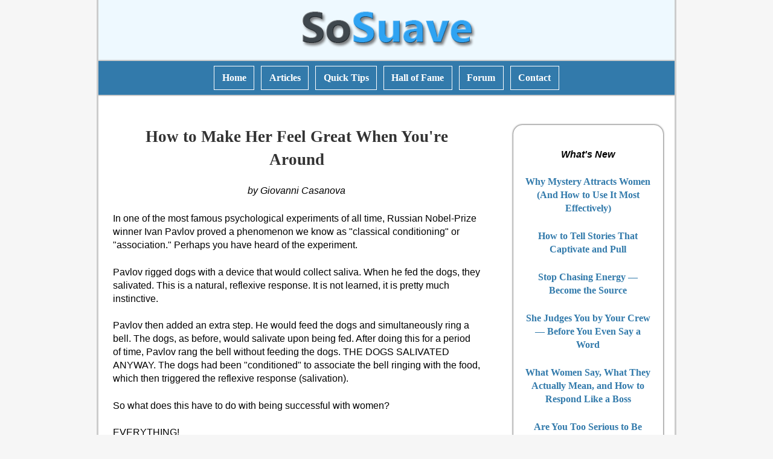

--- FILE ---
content_type: text/html; charset=UTF-8
request_url: https://www.sosuave.com/halloffame/hall265.htm
body_size: 4843
content:
<!DOCTYPE html>
<html lang="en">

<!-- #BeginTemplate "sosuave.dwt" -->

<head>
	<meta charset="utf-8">
	<meta name="viewport" content="width=device-width, initial-scale=1.0">
	<meta name="referrer" content="no-referrer-when-downgrade">
	
	<link href="https://www.sosuave.com/css/style77.css" rel="stylesheet">
	
	<!-- #BeginEditable "doctitle" -->
<title>How to Make Her Feel Great When You're Around</title>
<meta name="description" content="We want her heart to race, her breathing to quicken. We want her cheeks to flush, her skin to tingle, her pupils to dilate. The physiological signs of EXCITEMENT. So how do we go about that?">
	<!-- #EndEditable -->
	
	<script type="text/javascript" charset="UTF-8" src="//geo.cookie-script.com/s/d876e1cbf354b4c82e0220d1ab1add91.js?country=br-gb&state=ca&region=eu"></script>

	<script src="/quick2/js/w3.js"></script>
	
	<script defer src="https://cloud.umami.is/script.js" data-website-id="2cd71814-207c-4618-b02c-c00096a91cd2"></script>
	
</head>

<body>

<div id="page">

	<header>

		<div id="logo"><img alt="SoSuave Logo" src="../images/site-logo.png"></div>
	
		<nav>
			<ul class="nobull">
				<li><a href="../">Home</a></li>
				<li><a href="../articles/">Articles</a></li>
				<li><a href="../quick/">Quick Tips</a></li>
				<li><a href="../halloffame/">Hall of Fame</a></li>
				<li><a href="https://www.sosuave.net/forum/">Forum</a></li>
				<li><a href="../romance/contact.htm">Contact</a></li>
			</ul>
		</nav>
		
	</header>
	
	<div id="content">
	
		<article>
		
			<!-- #BeginEditable "body" -->

		<h1>How to Make Her Feel Great When You're Around</h1>

		<p class="author">by Giovanni Casanova</p>

		<p>In one of the most famous psychological experiments of all time, Russian Nobel-Prize winner 
		Ivan Pavlov proved a phenomenon we know as "classical conditioning" or "association." Perhaps 
		you have heard of the experiment.</p>

		<p>Pavlov rigged dogs with a device that would collect saliva. When he fed the dogs, they salivated. 
		This is a natural, reflexive response. It is not learned, it is pretty much instinctive.</p>

		<p>Pavlov then added an extra step. He would feed the dogs and simultaneously ring a bell. The 
		dogs, as before, would salivate upon being fed. After doing this for a period of time, Pavlov 
		rang the bell without feeding the dogs. THE DOGS SALIVATED ANYWAY. The dogs had been "conditioned" 
		to associate the bell ringing with the food, which then triggered the reflexive response (salivation).</p>

		<p>So what does this have to do with being successful with women?</p>

		<p>EVERYTHING!</p>

		<p>Women are Pavlov's dogs. In fact, we all are Pavlov's dogs. We associate pretty much everything.</p>

		<p>Have you ever caught a whiff of a perfume that reminded you of your ex, because she used 
		to wear it? You associate that particular scent with your ex. For a long time, it's "Perfume 
		+ Amy", "Perfume + Amy", "Perfume + Amy" ... and then all the sudden it's just "Perfume" and 
		your mind automatically adds the Amy because you now associate that perfume with her.</p>

		<p>The same with songs on the radio, certain stretches of roads from your childhood, even a 
		particular movie. I'm sure you can think of a million examples.</p>

		<p>So, now that we understand how conditioning and association works, what next?</p>

		<p>Well, understanding is only half of the battle. It's good to be familiar with the weapons 
		in your arsenal, but they don't mean a thing unless you can use them.</p>

		<p>So, now that we understand it, we must use it to sway things in our favor, to help us with 
		women, and eventually use it to conquer the world. Well, okay, I'll handle that last part, and 
		you worry about the women.</p>

		<p>There are two major ways things can be associated: positively and negatively.</p>

		<p>Positive associations are going to be our friends. They're going to be like the little voices 
		in her head that will keep reminding her of you even when you aren't around. Since the best 
		associations work on an emotional or reflexive level, this is what we must target. We want to 
		associate ourselves with certain involuntary bodily responses.</p>

		<p>When she sees you, what do you want her body to do?</p>

		<p>We want her heart to race, her breathing to quicken. We want her cheeks to flush, her skin 
		to tingle, her pupils to dilate. The physiological signs of EXCITEMENT. So how do we go about 
		that?</p>

		<p>We need to associate ourselves with exciting things. This is the main reason we recommend 
		the so-called "action dates." You want to get the adrenaline flowing, her heart pounding. Hiking, 
		biking, rock climbing, ice skating, laser tag, pool, bowling, miniature golf, et cetera. Things 
		that involve activity.</p>

		<p>Since you will be with her, she will associate this excitement with you. Then, when you remove 
		one of the elements, the other associated element will be brought up in her mind. So the next 
		time she sees you, she will subconsciously think "excitement" and she will become excited. And 
		the next time she is excited, particularly if it's doing the same activity you did together, 
		she will think of you. And this will only reinforce the association more.</p>

		<p>The thing to keep in mind here is that we want her feeling good when she is around you. At 
		all times. Do you remember that line from "The Lion King"? Hakuna Matata. "No worries."</p>

		<p>When she is with you, she should be able to leave her problems at the door and just have 
		fun. You are her tour guide to a fun destination outside of her everyday responsibilities. You 
		want her to feel happy when she is with you. She will then associate you with happiness, and 
		once you've accomplished that, you're golden.</p>

		<p>Now, a few words about negative association. These are the things to avoid at all costs.</p>

		<p>Have you ever eaten something, like, say, potato salad, and gotten food poisoning? If you're 
		like me, after that, the mere thought of potato salad makes you feel ill. And it seems like 
		no one can persuade you to eat potato salad anymore after that. You associate the food with 
		the illness. It's a very negative association.</p>

		<p>So, you can see why you don't want to have a girl associate you with anything negative.</p>

		<p>It's not always possible to control these things, but we can reduce the risks.</p>

		<p>If your girl hates her job, and it makes her totally miserable, it is NOT a good idea to 
		go visit her at work. She's swirling with negative emotions, and those emotions are likely going 
		to overpower any positive effects that seeing you will have, especially if you don't know each 
		other very well.</p>

		<p>Don't go out with her when you're sick. If you take her out and make her sick, you might 
		as well be potato salad, buddy. And if you're in a bad mood, stay the hell away from her. You 
		want her to associate you with positive energy, not negative pissed-at-the-world vibes.</p>

		<p>The biggest factor that women care about in relationships is ***HOW YOU MAKE HER FEEL.***</p>

		<p>For better or worse, positive or negative, the way you make her feel and the feelings that 
		she associates with you is largely going to affect the outcome -- whether you succeed or fail 
		will depend in no small part on what she thinks of when she thinks of you.</p>

		<p>Also see:</p>

		<ul>
			<li><a href="../rondavid/succeed40.htm">10 Essential Flirting Moves You Must Know</a></li>
			<li><a href="../romance/david/178-secret-women-know.htm">A Secret Women Know But Men Don't</a></li>
			<li><a href="../articles/at/powerful.htm">The Most Powerful Girl-Getting Technique of All Time</a></li>
		</ul>


			<!-- #EndEditable -->
			
			<section>
			
				<p class="bothead">“The 22 Rules That Let Me Go From Zero to Hero With Women… And How You Can Use Them Starting Tonight”</p>
				
				<p class="botsub"><strong><em>No, you don’t have to be rich.</em></strong><em> No, you don’t need to be famous. And no, you definitely don’t need to look like Brad Pitt.</em></p>
			
				<p>I used to be <em>you</em>. Shy. Awkward. Tongue-tied around women I found even mildly attractive. And yet… somehow I figured out how to turn things around. Not just a little. A LOT.</p>
			
				<p>It started with learning <strong>22 simple rules</strong> that changed everything.</p>
			
				<p class="center"><a href="https://www.sosuave.com/news/guide/bp-01.htm">Read more...</a></p>
			
			</section>			
		</article>
		
	</div><!-- content -->
			
	<aside id="sidebar">
	
		<div id="newarticles">
		
			<p class="whatsnew">What's New</p>
			
			<ul class="nobull">
				<li><a href="/articles/at/why-mystery-attracts-women-and-how-to-use-it-most-effectively.htm">Why Mystery Attracts Women (And How to Use It Most Effectively)</a></li>
				<li><a href="/articles/at/how-to-tell-stories-that-captivate-women-and-pull-them-in.htm">How to Tell Stories That Captivate and Pull</a></li>
				<li><a href="/articles/at/stop-chasing-energy-become-the-source.htm">Stop Chasing Energy — Become the Source</a></li>
				<li><a href="/articles/at/she-judges-you-by-your-crew-before-you-say-a-word.htm">She Judges You by Your Crew — Before You Even Say a Word</a></li>
				<li><a href="/articles/at/what-women-say-what-women-mean-how-to-respond.htm">What Women Say, What They Actually Mean, and How to Respond Like a Boss</a></li>
				<li><a href="/quick/are-you-too-serious-to-be-successful-with-women.htm">Are You Too Serious to Be Successful with Women?</a></li>
				<li><a href="/articles/at/how-to-reprogram-your-subconscious-mind-to-build-unshakable-confidence.htm">How to Reprogram Your Subconscious Mind to Build Unshakable Confidence</a></li>
				<li><a href="/quick/3-sneaky-ways-a-woman-will-test-you.htm">3 Sneaky Ways a Woman Will Test You</a></li>
				<li><a href="/articles/at/invisible-attraction-5-moves-women-wont-see-and-cant-resist.htm">Invisible Attraction — The 5 Super Suave Moves Women Won't See and Can't Resist</a></li>
				<li><a href="/articles/new.htm">More...</a></li>
			</ul>

		</div><!-- newarticles -->
			
	</aside>

	<footer>
				
		<p>Copyright &copy; 1998-2025 SoSuave.com. All rights reserved. This site is for entertainment purposes 
		only. The opinions expressed are those of the individual authors and may not reflect those of the owners of this site.</p>

		<p><a href="/">Home</a> | <a href="https://www.sosuave.net/forum/">Discussion Forum</a> |
		<a href="../romance/contact.htm">Contact</a> | <a href="../dating/privacy.htm">Privacy Policy</a></p>

	</footer>
	
</div><!-- page -->

<script>w3.includeHTML();</script>

<script async data-id="101108188" src="//static.getclicky.com/js"></script>
<noscript><p><img alt="Clicky" width="1" height="1" src="//in.getclicky.com/101108188ns.gif" /></p></noscript>

<script defer src="https://static.cloudflareinsights.com/beacon.min.js/vcd15cbe7772f49c399c6a5babf22c1241717689176015" integrity="sha512-ZpsOmlRQV6y907TI0dKBHq9Md29nnaEIPlkf84rnaERnq6zvWvPUqr2ft8M1aS28oN72PdrCzSjY4U6VaAw1EQ==" data-cf-beacon='{"version":"2024.11.0","token":"fed41465d4914d22ac24cd1191fa17af","r":1,"server_timing":{"name":{"cfCacheStatus":true,"cfEdge":true,"cfExtPri":true,"cfL4":true,"cfOrigin":true,"cfSpeedBrain":true},"location_startswith":null}}' crossorigin="anonymous"></script>
</body>
<!-- #EndTemplate -->
</html>

--- FILE ---
content_type: text/css
request_url: https://www.sosuave.com/css/style77.css
body_size: 1744
content:
article, aside, figcaption, figure, footer, header, main, nav, section { display: block; }


* {
	margin: 0;
	padding: 0;
	box-sizing: border-box;
}

body {
	background-color:  #f6f6f6;
	font-family: Arial, Helvetica, sans-serif;
	font-size: 100%;
	line-height: 1.4;
}

img { max-width: 100%; }

#page {
	max-width: 960px;
	margin: 0 auto;
	border-left: 3px  #CCCCCC solid;
	border-right: 3px #CCCCCC solid;
	background: white;
}

a {
	color: #327aab;
	font-weight: bold;
	font-family: Georgia, "Times New Roman", Times, serif;
	text-decoration: none;
}
a:focus, a:hover, a:active { color: #FF0000; }

ul, ol {
	padding-left: 40px;
	margin-bottom: 1em;
}

.nobull {
	list-style-type: none;
	padding: 0;
}

article aside a { text-decoration: none; }

article aside a:focus, article aside a:hover, article aside a:active { color: red; }


/* -------------------- HEADER SECTION --------------------*/

header {
	width: 100%;
	background-color: #eef9ff;
	margin-bottom: 1em;
 }

#logo {
	text-align: center;
  	margin: 0 auto .5em;
  	padding-top: 10px;
  	width: 100%;
}

nav {
	width: 100%;
	text-align: center;
	background-color: #327aab;
	padding: .5em .5em 0;
	border-top: 2px #CCCCCC solid;
	border-bottom: 2px #CCCCCC solid;
}

nav li {
	display: inline-block;
	font-size: 1em;
	padding: 0 .2em;
	margin-bottom: .5em;
}

nav a {
	text-decoration: none;
	color: #fff;
	display: inline-block;
	border: 1px solid white;
	padding: .5em .8em;
}
nav a:focus, nav a:hover, nav a:active {
	text-decoration: none;
	border: 1px dashed white;
	color: #fff;
}

nav ul {
	margin-bottom: 0;
}


/* -------------------- CONTENT SECTION --------------------*/


#content {
	width: 68%;
	float: left;
	margin: 2em 4% 1em 0;
	padding: 0 1em 0 1.5em;
}

article a { text-decoration: underline; }

article a:visited { color: #4D6699; }

article a:focus, article a:hover, article a:active {
	color: red;
	text-decoration: underline;
}

h1 {
  	text-align: center;
	margin: 0 auto .5em auto;
	font-size: 1.7em;
	font-weight: bold;
	font-family: Georgia, "Times New Roman", Times, serif;
	width: 85%;
	color: #333333;
}

h2 {
  	text-align: center;
	font-size: 1.2em;
	margin: 2em 1.5em 1em;
	color: #327aab;
}

h3 {
	font-size: 1em;
	margin-top: 1em;
}

p { margin: 1.4em 0; }

.topquote {
    width: 70%;
    margin: 0 auto;
    padding: 15px;
    background-color: #EEF9FF;
    border: 1px gray dotted;
}

figcaption {
	text-align: center;
	margin: .5em auto;
	font-style: italic;
	font-size: .9em;
	color: gray;
	width: 80%;
}


.author {
	text-align: center;
	font-style: italic;
	margin-bottom: 1.5em;
}

.aboutauthor {
	padding: .5em;
	background-color: aliceblue;
	border: thin lightskyblue solid;
}

.phead {
	margin-top: 1.5em;
}

blockquote { margin: 0 2em; }

table {	margin-bottom: 2em; }

hr {
	width: 85%;
	height: 3px;
	margin: 1.5em auto;
}


.red { color: red; }
.blue { color: navy; }
.green { color: darkgreen; }
.orange { color: darkorange; }

.center { text-align: center; }
.bold { font-weight: bold; }
.under { text-decoration: underline; }

.impyellow {
	background-color: #FFFFCC;
}

.subjerk {
	font-size: 80%;
	font-style: italic;
	text-align: center;
	margin-bottom: 30px;
}

.subtitle {
	text-align: center;
	font-weight: normal;
	width: 80%;
	margin: 1em auto;
	background-color: #eef9ff;
	font-style: italic;
	padding: 15px;
	border: 1px gray dotted;
}

.subheading {
	text-align: center;
	width: 80%;
	margin: 1em auto 2em;
}

.forumbox {
	text-align: center;
	width: 80%;
	margin: 1.5em auto 2em;
	font-style: italic;
}

.articlebox {
	text-align: center;
	width: 80%;
	margin: 1.5em auto 2em;
}

.cologne {
	text-decoration: underline;
	font-variant: small-caps;
}

.topic {
	border-bottom: 1px red solid;
	font-size: 110%;
	font-weight: normal;
}

.spaced li { margin-bottom: 1.2em; }

h1.doc { margin: 30px auto; }

p.copyright {
	text-align: center;
	font-size: 80%;
	color: gray;
}

.readmore {
	width: 36%;
	float: right;
	border: 2px gray dotted;
	text-align: center;
	margin: 0 5% .4em 3%;
	padding: 6px;
}

aside.quoteright {
	width: 36%;
	float: right;
	border: 1px gray dotted;
	text-align: center;
	margin: 0 0 .4em 3%;
	padding: 6px;
	font-style: italic;
	background-color: #EFEFEF;
}

aside.quoteleft {
	width: 36%;
	float: left;
	border: 1px gray dotted;
	text-align: center;
	margin: 0 3% .4em 0;
	padding: 6px;
	font-style: italic;
	background-color: #EFEFEF;
}

.centerhalf {
	width: 50%;
	text-align: center;
	margin: 1em auto;
}

.notebox {
	background-color: #E0F3FF;
	padding: 0 10px;
	border: medium silver solid;
}

section {
	background-color: white;
	padding: 1.5rem;
	border-radius: 10px;
	margin: 1rem auto 1.5rem;
	max-width: 750px;
	box-shadow: 0 4px 12px rgba(0,0,0,0.3);
	font-family: 'Segoe UI', Tahoma, Geneva, Verdana, sans-serif;
}

.bothead {
	font-size: 1.6em;
	color: #c53030;
	font-family: 'Segoe UI', Tahoma, Geneva, Verdana, sans-serif;
	font-weight: bold;
	text-align: center;
}

section a {
	font-size: 1.1em;
}
		
.botsub {
	text-align: center;
	margin-bottom: 1.9em;
	color: #808080;
}



/* ------------------- SIDEBAR -------------------*/

aside#sidebar {
	width: 26%;
	float: left;
	text-align: center;
	margin: 2em 2% 1em 0;
}

aside#sidebar li { margin-bottom: 1.5em; }

.whatsnew {
	font-weight: bold;
	font-style: italic;
}

#newarticles {
	border-radius: 15px;
	box-shadow: 0 0 .2em;
	padding: 1em;
	margin-bottom: 1em;
}



/* Slot Ads */

.slotom {
	max-width: 500px;
	margin: 1.5em auto;
	text-align: center;
	float: none;
	overflow: auto;
}

aside.slotad {
	width: 95%;
	max-width: 420px;
	margin: 1.5em auto;
	padding: .8em;
	text-align: center;
	border: 2px red dashed;
	float: none;
	overflow: auto;
}
aside.slotad a {
	font-weight: bold;
	text-decoration: underline;
}

aside.slotad img {
	max-width: 50%;
}





/* -------------------- FOOTER SECTION --------------------*/

footer {
	width: 100%;
	text-align: center;
	clear: left;
	line-height: normal;
	font-size: .7em;
	margin: 0 auto;
}

footer p {
	margin: 0 auto .3em;
	padding: 1em;
	max-width: 600px;
}


#sitesearch2 {
	width: 250px;
	margin: 0 auto;
	text-align: center;
}


#sitesearch3 {
	width: 135px;
	margin: 0 auto;
}






#guidebook {
	max-width: 500px;
	margin: 1em auto;
	text-align: center;
	padding: .5em;
}

#confirmyouremail {
	max-width: 700px;
	margin: 0 auto;
}

#bonus {
	width: 64%;
	float: left;
	margin: 0 1em 0 0;
	padding: 1%;
}

#bonusguide {
	width: 32%;
	float: left;
	margin: 1.5em auto 0px;
	text-align: center;
	padding: 1%;
}


img.align-left {
	float: left;
	margin-right: 10px;
}






/* -------------------- RESPONSIVE SECTION --------------------*/


@media screen and (max-width:600px) {

	#logo img {
		width: 50%;
		height: 50%;
	}
	
	#page {
		border-left: none;
		border-right: none;
	}

	#content {
	  width: 94%;
	  margin: 1em 3%;
	  padding: 0;
	}

	aside#sidebar {
	  width: 90%;
	  margin: 1em 5%;
	}
		
	#bonus, #bonusguide {
	  width: 94%;
	  margin: 0 3%;
	  padding: 0;
	}
	

	footer { font-size: 60%; }

	#content li { padding-left: 10px; }
	
	aside.quoteleft, aside.quoteright { width: 50%; }

}

--- FILE ---
content_type: application/javascript
request_url: https://www.sosuave.com/quick2/js/w3.js
body_size: 2854
content:
/* W3.JS 1.02 May 2017 by w3schools.com */
"use strict";
var w3 = {};
w3.hide = function (sel) {
  w3.hideElements(w3.getElements(sel));
};
w3.hideElements = function (elements) {
  var i, l = elements.length;
  for (i = 0; i < l; i++) {
    w3.hideElement(elements[i]);
  }
};
w3.hideElement = function (element) {
  w3.styleElement(element, "display", "none");
};
w3.show = function (sel, a) {
  var elements = w3.getElements(sel);
  if (a) {w3.hideElements(elements);}
  w3.showElements(elements);
};
w3.showElements = function (elements) {
  var i, l = elements.length;
  for (i = 0; i < l; i++) {
    w3.showElement(elements[i]);
  }
};
w3.showElement = function (element) {
  w3.styleElement(element, "display", "block");
};
w3.addStyle = function (sel, prop, val) {
  w3.styleElements(w3.getElements(sel), prop, val);
};
w3.styleElements = function (elements, prop, val) {
  var i, l = elements.length;
  for (i = 0; i < l; i++) {    
    w3.styleElement(elements[i], prop, val);
  }
};
w3.styleElement = function (element, prop, val) {
  element.style.setProperty(prop, val);
};
w3.toggleShow = function (sel) {
  var i, x = w3.getElements(sel), l = x.length;
  for (i = 0; i < l; i++) {    
    if (x[i].style.display == "none") {
      w3.styleElement(x[i], "display", "block");
    } else {
      w3.styleElement(x[i], "display", "none");
    }
  }
};
w3.addClass = function (sel, name) {
  w3.addClassElements(w3.getElements(sel), name);
};
w3.addClassElements = function (elements, name) {
  var i, l = elements.length;
  for (i = 0; i < l; i++) {
    w3.addClassElement(elements[i], name);
  }
};
w3.addClassElement = function (element, name) {
  var i, arr1, arr2;
  arr1 = element.className.split(" ");
  arr2 = name.split(" ");
  for (i = 0; i < arr2.length; i++) {
    if (arr1.indexOf(arr2[i]) == -1) {element.className += " " + arr2[i];}
  }
};
w3.removeClass = function (sel, name) {
  w3.removeClassElements(w3.getElements(sel), name);
};
w3.removeClassElements = function (elements, name) {
  var i, l = elements.length, arr1, arr2, j;
  for (i = 0; i < l; i++) {
    w3.removeClassElement(elements[i], name);
  }
};
w3.removeClassElement = function (element, name) {
  var i, arr1, arr2;
  arr1 = element.className.split(" ");
  arr2 = name.split(" ");
  for (i = 0; i < arr2.length; i++) {
    while (arr1.indexOf(arr2[i]) > -1) {
      arr1.splice(arr1.indexOf(arr2[i]), 1);     
    }
  }
  element.className = arr1.join(" ");
};
w3.toggleClass = function (sel, c1, c2) {
  w3.toggleClassElements(w3.getElements(sel), c1, c2);
};
w3.toggleClassElements = function (elements, c1, c2) {
  var i, l = elements.length;
  for (i = 0; i < l; i++) {    
    w3.toggleClassElement(elements[i], c1, c2);
  }
};
w3.toggleClassElement = function (element, c1, c2) {
  var t1, t2, t1Arr, t2Arr, j, arr, allPresent;
  t1 = (c1 || "");
  t2 = (c2 || "");
  t1Arr = t1.split(" ");
  t2Arr = t2.split(" ");
  arr = element.className.split(" ");
  if (t2Arr.length == 0) {
    allPresent = true;
    for (j = 0; j < t1Arr.length; j++) {
      if (arr.indexOf(t1Arr[j]) == -1) {allPresent = false;}
    }
    if (allPresent) {
      w3.removeClassElement(element, t1);
    } else {
      w3.addClassElement(element, t1);
    }
  } else {
    allPresent = true;
    for (j = 0; j < t1Arr.length; j++) {
      if (arr.indexOf(t1Arr[j]) == -1) {allPresent = false;}
    }
    if (allPresent) {
      w3.removeClassElement(element, t1);
      w3.addClassElement(element, t2);          
    } else {
      w3.removeClassElement(element, t2);        
      w3.addClassElement(element, t1);
    }
  }
};
w3.getElements = function (id) {
  if (typeof id == "object") {
    return [id];
  } else {
    return document.querySelectorAll(id);
  }
};
w3.filterHTML = function(id, sel, filter) {
  var a, b, c, i, ii, iii, hit;
  a = w3.getElements(id);
  for (i = 0; i < a.length; i++) {
    b = w3.getElements(sel);
    for (ii = 0; ii < b.length; ii++) {
      hit = 0;
      if (b[ii].innerHTML.toUpperCase().indexOf(filter.toUpperCase()) > -1) {
        hit = 1;
      }
      c = b[ii].getElementsByTagName("*");
      for (iii = 0; iii < c.length; iii++) {
        if (c[iii].innerHTML.toUpperCase().indexOf(filter.toUpperCase()) > -1) {
          hit = 1;
        }
      }
      if (hit == 1) {
        b[ii].style.display = "";
      } else {
        b[ii].style.display = "none";
      }
    }
  }
};
w3.sortHTML = function(id, sel, sortvalue) {
  var a, b, i, ii, y, bytt, v1, v2, cc, j;
  a = w3.getElements(id);
  for (i = 0; i < a.length; i++) {
    for (j = 0; j < 2; j++) {
      cc = 0;
      y = 1;
      while (y == 1) {
        y = 0;
        b = a[i].querySelectorAll(sel);
        for (ii = 0; ii < (b.length - 1); ii++) {
          bytt = 0;
          if (sortvalue) {
            v1 = b[ii].querySelector(sortvalue).innerHTML.toLowerCase();
            v2 = b[ii + 1].querySelector(sortvalue).innerHTML.toLowerCase();
          } else {
            v1 = b[ii].innerHTML.toLowerCase();
            v2 = b[ii + 1].innerHTML.toLowerCase();
          }
          if ((j == 0 && (v1 > v2)) || (j == 1 && (v1 < v2))) {
            bytt = 1;
            break;
          }
        }
        if (bytt == 1) {
          b[ii].parentNode.insertBefore(b[ii + 1], b[ii]);
          y = 1;
          cc++;
        }
      }
      if (cc > 0) {break;}
    }
  }
};
w3.slideshow = function (sel, ms, func) {
  var i, ss, x = w3.getElements(sel), l = x.length;
  ss = {};
  ss.current = 1;
  ss.x = x;
  ss.ondisplaychange = func;
  if (!isNaN(ms) || ms == 0) {
    ss.milliseconds = ms;
  } else {
    ss.milliseconds = 1000;
  }
  ss.start = function() {
    ss.display(ss.current)
    if (ss.ondisplaychange) {ss.ondisplaychange();}
    if (ss.milliseconds > 0) {
      window.clearTimeout(ss.timeout);
      ss.timeout = window.setTimeout(ss.next, ss.milliseconds);
    }
  };
  ss.next = function() {
    ss.current += 1;
    if (ss.current > ss.x.length) {ss.current = 1;}
    ss.start();
  };
  ss.previous = function() {
    ss.current -= 1;
    if (ss.current < 1) {ss.current = ss.x.length;}
    ss.start();
  };
  ss.display = function (n) {
    w3.styleElements(ss.x, "display", "none");
    w3.styleElement(ss.x[n - 1], "display", "block");
  }
  ss.start();
  return ss;
};
w3.includeHTML = function(cb) {
  var z, i, elmnt, file, xhttp;
  z = document.getElementsByTagName("*");
  for (i = 0; i < z.length; i++) {
    elmnt = z[i];
    file = elmnt.getAttribute("w3-include-html");
    if (file) {
      xhttp = new XMLHttpRequest();
      xhttp.onreadystatechange = function() {
        if (this.readyState == 4 && this.status == 200) {
          elmnt.innerHTML = this.responseText;
          elmnt.removeAttribute("w3-include-html");
          w3.includeHTML(cb);
        }
      }      
      xhttp.open("GET", file, true);
      xhttp.send();
      return;
    }
  }
  if (cb) cb();
};
w3.getHttpData = function (file, func) {
  w3.http(file, function () {
    if (this.readyState == 4 && this.status == 200) {
      func(this.responseText);
    }
  });
};
w3.getHttpObject = function (file, func) {
  w3.http(file, function () {
    if (this.readyState == 4 && this.status == 200) {
      func(JSON.parse(this.responseText));
    }
  });
};
w3.displayHttp = function (id, file) {
  w3.http(file, function () {
    if (this.readyState == 4 && this.status == 200) {
      w3.displayObject(id, JSON.parse(this.responseText));
    }
  });
};
w3.http = function (target, readyfunc, xml, method) {
  var httpObj;
  if (!method) {method = "GET"; }
  if (window.XMLHttpRequest) {
    httpObj = new XMLHttpRequest();
  } else if (window.ActiveXObject) {
    httpObj = new ActiveXObject("Microsoft.XMLHTTP");
  }
  if (httpObj) {
    if (readyfunc) {httpObj.onreadystatechange = readyfunc;}
    httpObj.open(method, target, true);
    httpObj.send(xml);
  }
};
w3.getElementsByAttribute = function (x, att) {
  var arr = [], arrCount = -1, i, l, y = x.getElementsByTagName("*"), z = att.toUpperCase();
  l = y.length;
  for (i = -1; i < l; i += 1) {
    if (i == -1) {y[i] = x;}
    if (y[i].getAttribute(z) !== null) {arrCount += 1; arr[arrCount] = y[i];}
  }
  return arr;
};  
w3.dataObject = {},
w3.displayObject = function (id, data) {
  var htmlObj, htmlTemplate, html, arr = [], a, l, rowClone, x, j, i, ii, cc, repeat, repeatObj, repeatX = "";
  htmlObj = document.getElementById(id);
  htmlTemplate = init_template(id, htmlObj);
  html = htmlTemplate.cloneNode(true);
  arr = w3.getElementsByAttribute(html, "w3-repeat");
  l = arr.length;
  for (j = (l - 1); j >= 0; j -= 1) {
    cc = arr[j].getAttribute("w3-repeat").split(" ");
    if (cc.length == 1) {
      repeat = cc[0];
    } else {
      repeatX = cc[0];
      repeat = cc[2];
    }
    arr[j].removeAttribute("w3-repeat");
    repeatObj = data[repeat];
    if (repeatObj && typeof repeatObj == "object" && repeatObj.length != "undefined") {
      i = 0;
      for (x in repeatObj) {
        i += 1;
        rowClone = arr[j];
        rowClone = w3_replace_curly(rowClone, "element", repeatX, repeatObj[x]);
        a = rowClone.attributes;
        for (ii = 0; ii < a.length; ii += 1) {
          a[ii].value = w3_replace_curly(a[ii], "attribute", repeatX, repeatObj[x]).value;
        }
        (i === repeatObj.length) ? arr[j].parentNode.replaceChild(rowClone, arr[j]) : arr[j].parentNode.insertBefore(rowClone, arr[j]);
      }
    } else {
      console.log("w3-repeat must be an array. " + repeat + " is not an array.");
      continue;
    }
  }
  html = w3_replace_curly(html, "element");
  htmlObj.parentNode.replaceChild(html, htmlObj);
  function init_template(id, obj) {
    var template;
    template = obj.cloneNode(true);
    if (w3.dataObject.hasOwnProperty(id)) {return w3.dataObject[id];}
    w3.dataObject[id] = template;
    return template;
  }
  function w3_replace_curly(elmnt, typ, repeatX, x) {
    var value, rowClone, pos1, pos2, originalHTML, lookFor, lookForARR = [], i, cc, r;
    rowClone = elmnt.cloneNode(true);
    pos1 = 0;
    while (pos1 > -1) {
      originalHTML = (typ == "attribute") ? rowClone.value : rowClone.innerHTML;
      pos1 = originalHTML.indexOf("{{", pos1);
      if (pos1 === -1) {break;}
      pos2 = originalHTML.indexOf("}}", pos1 + 1);
      lookFor = originalHTML.substring(pos1 + 2, pos2);
      lookForARR = lookFor.split("||");
      value = undefined;
      for (i = 0; i < lookForARR.length; i += 1) {
        lookForARR[i] = lookForARR[i].replace(/^\s+|\s+$/gm, ''); //trim
        if (x) {value = x[lookForARR[i]];}
        if (value == undefined && data) {value = data[lookForARR[i]];}
        if (value == undefined) {
          cc = lookForARR[i].split(".");
          if (cc[0] == repeatX) {value = x[cc[1]]; }
        }
        if (value == undefined) {
          if (lookForARR[i] == repeatX) {value = x;}
        }
        if (value == undefined) {
          if (lookForARR[i].substr(0, 1) == '"') {
            value = lookForARR[i].replace(/"/g, "");
          } else if (lookForARR[i].substr(0,1) == "'") {
            value = lookForARR[i].replace(/'/g, "");
          }
        }
        if (value != undefined) {break;}
      }
      if (value != undefined) {
        r = "{{" + lookFor + "}}";
        if (typ == "attribute") {
          rowClone.value = rowClone.value.replace(r, value);
        } else {
          w3_replace_html(rowClone, r, value);
        }
      }
      pos1 = pos1 + 1;
    }
    return rowClone;
  }
  function w3_replace_html(a, r, result) {
    var b, l, i, a, x, j;
    if (a.hasAttributes()) {
      b = a.attributes;
      l = b.length;
      for (i = 0; i < l; i += 1) {
        if (b[i].value.indexOf(r) > -1) {b[i].value = b[i].value.replace(r, result);}
      }
    }
    x = a.getElementsByTagName("*");
    l = x.length;
    a.innerHTML = a.innerHTML.replace(r, result);
  }
};
